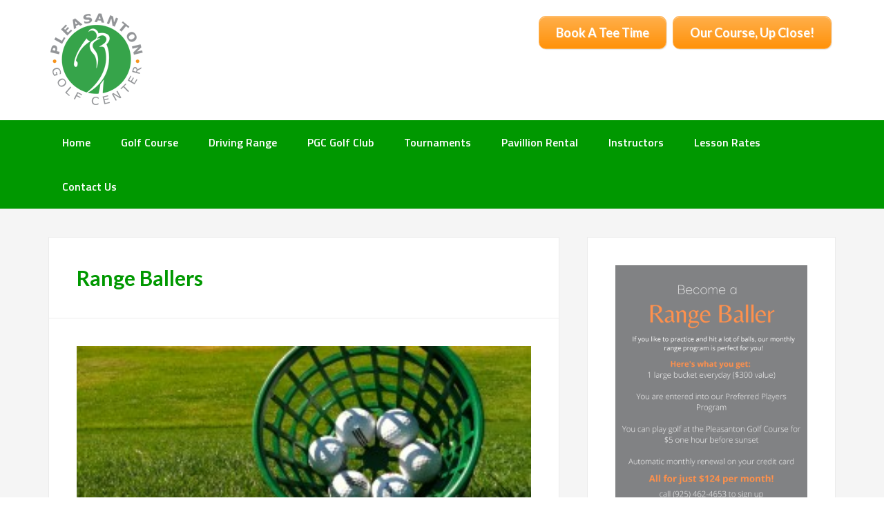

--- FILE ---
content_type: text/html; charset=UTF-8
request_url: https://www.pleasantongolfcenter.com/range-ballers/
body_size: 13643
content:
<!DOCTYPE html>
<html lang="en-US">
<head >
<meta charset="UTF-8" />
<meta name="viewport" content="width=device-width, initial-scale=1" />
<meta name='robots' content='index, follow, max-image-preview:large, max-snippet:-1, max-video-preview:-1' />
	<style>img:is([sizes="auto" i], [sizes^="auto," i]) { contain-intrinsic-size: 3000px 1500px }</style>
	
	<!-- This site is optimized with the Yoast SEO plugin v26.4 - https://yoast.com/wordpress/plugins/seo/ -->
	<title>Range Ballers - Pleasanton Golf Center</title>
	<link rel="canonical" href="https://www.pleasantongolfcenter.com/range-ballers/" />
	<meta property="og:locale" content="en_US" />
	<meta property="og:type" content="article" />
	<meta property="og:title" content="Range Ballers - Pleasanton Golf Center" />
	<meta property="og:description" content="Become a Range Baller Introducing our new monthly range ball program. If you like to practice and hit lots of balls this is the deal for you. Here’s what you get: 1 large bucket every day ($300 value) Automatic monthly renewal on your credit card You are entered into our Preferred Player Program You can [&hellip;]" />
	<meta property="og:url" content="https://www.pleasantongolfcenter.com/range-ballers/" />
	<meta property="og:site_name" content="Pleasanton Golf Center" />
	<meta property="article:modified_time" content="2023-12-29T23:05:00+00:00" />
	<meta property="og:image" content="https://www.pleasantongolfcenter.com/wp-content/uploads/sites/6378/2017/08/Rane-ballers-300x211.jpg" />
	<meta name="twitter:card" content="summary_large_image" />
	<meta name="twitter:label1" content="Est. reading time" />
	<meta name="twitter:data1" content="2 minutes" />
	<script type="application/ld+json" class="yoast-schema-graph">{"@context":"https://schema.org","@graph":[{"@type":"WebPage","@id":"https://www.pleasantongolfcenter.com/range-ballers/","url":"https://www.pleasantongolfcenter.com/range-ballers/","name":"Range Ballers - Pleasanton Golf Center","isPartOf":{"@id":"https://www.pleasantongolfcenter.com/#website"},"primaryImageOfPage":{"@id":"https://www.pleasantongolfcenter.com/range-ballers/#primaryimage"},"image":{"@id":"https://www.pleasantongolfcenter.com/range-ballers/#primaryimage"},"thumbnailUrl":"https://www.pleasantongolfcenter.com/wp-content/uploads/sites/6378/2017/08/Rane-ballers-300x211.jpg","datePublished":"2017-08-21T21:02:34+00:00","dateModified":"2023-12-29T23:05:00+00:00","inLanguage":"en-US","potentialAction":[{"@type":"ReadAction","target":["https://www.pleasantongolfcenter.com/range-ballers/"]}]},{"@type":"ImageObject","inLanguage":"en-US","@id":"https://www.pleasantongolfcenter.com/range-ballers/#primaryimage","url":"https://www.pleasantongolfcenter.com/wp-content/uploads/sites/6378/2017/08/Rane-ballers.jpg","contentUrl":"https://www.pleasantongolfcenter.com/wp-content/uploads/sites/6378/2017/08/Rane-ballers.jpg","width":1864,"height":1308},{"@type":"WebSite","@id":"https://www.pleasantongolfcenter.com/#website","url":"https://www.pleasantongolfcenter.com/","name":"Pleasanton Golf Center","description":"Pleasanton, CA","potentialAction":[{"@type":"SearchAction","target":{"@type":"EntryPoint","urlTemplate":"https://www.pleasantongolfcenter.com/?s={search_term_string}"},"query-input":{"@type":"PropertyValueSpecification","valueRequired":true,"valueName":"search_term_string"}}],"inLanguage":"en-US"}]}</script>
	<!-- / Yoast SEO plugin. -->


<link rel='dns-prefetch' href='//cdn.parsely.com' />
<link rel='dns-prefetch' href='//stats.wp.com' />
<link rel='dns-prefetch' href='//fonts.googleapis.com' />
<link rel='dns-prefetch' href='//v0.wordpress.com' />
<link rel="alternate" type="application/rss+xml" title="Pleasanton Golf Center &raquo; Feed" href="https://www.pleasantongolfcenter.com/feed/" />
<link rel="alternate" type="application/rss+xml" title="Pleasanton Golf Center &raquo; Comments Feed" href="https://www.pleasantongolfcenter.com/comments/feed/" />
<script type="text/javascript">
/* <![CDATA[ */
window._wpemojiSettings = {"baseUrl":"https:\/\/s.w.org\/images\/core\/emoji\/16.0.1\/72x72\/","ext":".png","svgUrl":"https:\/\/s.w.org\/images\/core\/emoji\/16.0.1\/svg\/","svgExt":".svg","source":{"concatemoji":"https:\/\/www.pleasantongolfcenter.com\/wp-includes\/js\/wp-emoji-release.min.js?ver=6.8.3"}};
/*! This file is auto-generated */
!function(s,n){var o,i,e;function c(e){try{var t={supportTests:e,timestamp:(new Date).valueOf()};sessionStorage.setItem(o,JSON.stringify(t))}catch(e){}}function p(e,t,n){e.clearRect(0,0,e.canvas.width,e.canvas.height),e.fillText(t,0,0);var t=new Uint32Array(e.getImageData(0,0,e.canvas.width,e.canvas.height).data),a=(e.clearRect(0,0,e.canvas.width,e.canvas.height),e.fillText(n,0,0),new Uint32Array(e.getImageData(0,0,e.canvas.width,e.canvas.height).data));return t.every(function(e,t){return e===a[t]})}function u(e,t){e.clearRect(0,0,e.canvas.width,e.canvas.height),e.fillText(t,0,0);for(var n=e.getImageData(16,16,1,1),a=0;a<n.data.length;a++)if(0!==n.data[a])return!1;return!0}function f(e,t,n,a){switch(t){case"flag":return n(e,"\ud83c\udff3\ufe0f\u200d\u26a7\ufe0f","\ud83c\udff3\ufe0f\u200b\u26a7\ufe0f")?!1:!n(e,"\ud83c\udde8\ud83c\uddf6","\ud83c\udde8\u200b\ud83c\uddf6")&&!n(e,"\ud83c\udff4\udb40\udc67\udb40\udc62\udb40\udc65\udb40\udc6e\udb40\udc67\udb40\udc7f","\ud83c\udff4\u200b\udb40\udc67\u200b\udb40\udc62\u200b\udb40\udc65\u200b\udb40\udc6e\u200b\udb40\udc67\u200b\udb40\udc7f");case"emoji":return!a(e,"\ud83e\udedf")}return!1}function g(e,t,n,a){var r="undefined"!=typeof WorkerGlobalScope&&self instanceof WorkerGlobalScope?new OffscreenCanvas(300,150):s.createElement("canvas"),o=r.getContext("2d",{willReadFrequently:!0}),i=(o.textBaseline="top",o.font="600 32px Arial",{});return e.forEach(function(e){i[e]=t(o,e,n,a)}),i}function t(e){var t=s.createElement("script");t.src=e,t.defer=!0,s.head.appendChild(t)}"undefined"!=typeof Promise&&(o="wpEmojiSettingsSupports",i=["flag","emoji"],n.supports={everything:!0,everythingExceptFlag:!0},e=new Promise(function(e){s.addEventListener("DOMContentLoaded",e,{once:!0})}),new Promise(function(t){var n=function(){try{var e=JSON.parse(sessionStorage.getItem(o));if("object"==typeof e&&"number"==typeof e.timestamp&&(new Date).valueOf()<e.timestamp+604800&&"object"==typeof e.supportTests)return e.supportTests}catch(e){}return null}();if(!n){if("undefined"!=typeof Worker&&"undefined"!=typeof OffscreenCanvas&&"undefined"!=typeof URL&&URL.createObjectURL&&"undefined"!=typeof Blob)try{var e="postMessage("+g.toString()+"("+[JSON.stringify(i),f.toString(),p.toString(),u.toString()].join(",")+"));",a=new Blob([e],{type:"text/javascript"}),r=new Worker(URL.createObjectURL(a),{name:"wpTestEmojiSupports"});return void(r.onmessage=function(e){c(n=e.data),r.terminate(),t(n)})}catch(e){}c(n=g(i,f,p,u))}t(n)}).then(function(e){for(var t in e)n.supports[t]=e[t],n.supports.everything=n.supports.everything&&n.supports[t],"flag"!==t&&(n.supports.everythingExceptFlag=n.supports.everythingExceptFlag&&n.supports[t]);n.supports.everythingExceptFlag=n.supports.everythingExceptFlag&&!n.supports.flag,n.DOMReady=!1,n.readyCallback=function(){n.DOMReady=!0}}).then(function(){return e}).then(function(){var e;n.supports.everything||(n.readyCallback(),(e=n.source||{}).concatemoji?t(e.concatemoji):e.wpemoji&&e.twemoji&&(t(e.twemoji),t(e.wpemoji)))}))}((window,document),window._wpemojiSettings);
/* ]]> */
</script>
<link rel='stylesheet' id='enterprise-pro-theme-css' href='https://www.pleasantongolfcenter.com/wp-content/themes/enterprise-pro/style.css?ver=2.1' media='all' />
<style id='wp-emoji-styles-inline-css'>

	img.wp-smiley, img.emoji {
		display: inline !important;
		border: none !important;
		box-shadow: none !important;
		height: 1em !important;
		width: 1em !important;
		margin: 0 0.07em !important;
		vertical-align: -0.1em !important;
		background: none !important;
		padding: 0 !important;
	}
</style>
<link rel='stylesheet' id='wp-block-library-css' href='https://www.pleasantongolfcenter.com/wp-includes/css/dist/block-library/style.min.css?ver=6.8.3' media='all' />
<style id='classic-theme-styles-inline-css'>
/*! This file is auto-generated */
.wp-block-button__link{color:#fff;background-color:#32373c;border-radius:9999px;box-shadow:none;text-decoration:none;padding:calc(.667em + 2px) calc(1.333em + 2px);font-size:1.125em}.wp-block-file__button{background:#32373c;color:#fff;text-decoration:none}
</style>
<style id='safe-svg-svg-icon-style-inline-css'>
.safe-svg-cover{text-align:center}.safe-svg-cover .safe-svg-inside{display:inline-block;max-width:100%}.safe-svg-cover svg{fill:currentColor;height:100%;max-height:100%;max-width:100%;width:100%}

</style>
<style id='wp-parsely-recommendations-style-inline-css'>
.parsely-recommendations-list-title{font-size:1.2em}.parsely-recommendations-list{list-style:none;padding:unset}.parsely-recommendations-cardbody{overflow:hidden;padding:.8em;text-overflow:ellipsis;white-space:nowrap}.parsely-recommendations-cardmedia{padding:.8em .8em 0}

</style>
<link rel='stylesheet' id='mediaelement-css' href='https://www.pleasantongolfcenter.com/wp-includes/js/mediaelement/mediaelementplayer-legacy.min.css?ver=4.2.17' media='all' />
<link rel='stylesheet' id='wp-mediaelement-css' href='https://www.pleasantongolfcenter.com/wp-includes/js/mediaelement/wp-mediaelement.min.css?ver=6.8.3' media='all' />
<style id='jetpack-sharing-buttons-style-inline-css'>
.jetpack-sharing-buttons__services-list{display:flex;flex-direction:row;flex-wrap:wrap;gap:0;list-style-type:none;margin:5px;padding:0}.jetpack-sharing-buttons__services-list.has-small-icon-size{font-size:12px}.jetpack-sharing-buttons__services-list.has-normal-icon-size{font-size:16px}.jetpack-sharing-buttons__services-list.has-large-icon-size{font-size:24px}.jetpack-sharing-buttons__services-list.has-huge-icon-size{font-size:36px}@media print{.jetpack-sharing-buttons__services-list{display:none!important}}.editor-styles-wrapper .wp-block-jetpack-sharing-buttons{gap:0;padding-inline-start:0}ul.jetpack-sharing-buttons__services-list.has-background{padding:1.25em 2.375em}
</style>
<style id='ghostkit-typography-inline-css'>
 
</style>
<style id='global-styles-inline-css'>
:root{--wp--preset--aspect-ratio--square: 1;--wp--preset--aspect-ratio--4-3: 4/3;--wp--preset--aspect-ratio--3-4: 3/4;--wp--preset--aspect-ratio--3-2: 3/2;--wp--preset--aspect-ratio--2-3: 2/3;--wp--preset--aspect-ratio--16-9: 16/9;--wp--preset--aspect-ratio--9-16: 9/16;--wp--preset--color--black: #000000;--wp--preset--color--cyan-bluish-gray: #abb8c3;--wp--preset--color--white: #ffffff;--wp--preset--color--pale-pink: #f78da7;--wp--preset--color--vivid-red: #cf2e2e;--wp--preset--color--luminous-vivid-orange: #ff6900;--wp--preset--color--luminous-vivid-amber: #fcb900;--wp--preset--color--light-green-cyan: #7bdcb5;--wp--preset--color--vivid-green-cyan: #00d084;--wp--preset--color--pale-cyan-blue: #8ed1fc;--wp--preset--color--vivid-cyan-blue: #0693e3;--wp--preset--color--vivid-purple: #9b51e0;--wp--preset--gradient--vivid-cyan-blue-to-vivid-purple: linear-gradient(135deg,rgba(6,147,227,1) 0%,rgb(155,81,224) 100%);--wp--preset--gradient--light-green-cyan-to-vivid-green-cyan: linear-gradient(135deg,rgb(122,220,180) 0%,rgb(0,208,130) 100%);--wp--preset--gradient--luminous-vivid-amber-to-luminous-vivid-orange: linear-gradient(135deg,rgba(252,185,0,1) 0%,rgba(255,105,0,1) 100%);--wp--preset--gradient--luminous-vivid-orange-to-vivid-red: linear-gradient(135deg,rgba(255,105,0,1) 0%,rgb(207,46,46) 100%);--wp--preset--gradient--very-light-gray-to-cyan-bluish-gray: linear-gradient(135deg,rgb(238,238,238) 0%,rgb(169,184,195) 100%);--wp--preset--gradient--cool-to-warm-spectrum: linear-gradient(135deg,rgb(74,234,220) 0%,rgb(151,120,209) 20%,rgb(207,42,186) 40%,rgb(238,44,130) 60%,rgb(251,105,98) 80%,rgb(254,248,76) 100%);--wp--preset--gradient--blush-light-purple: linear-gradient(135deg,rgb(255,206,236) 0%,rgb(152,150,240) 100%);--wp--preset--gradient--blush-bordeaux: linear-gradient(135deg,rgb(254,205,165) 0%,rgb(254,45,45) 50%,rgb(107,0,62) 100%);--wp--preset--gradient--luminous-dusk: linear-gradient(135deg,rgb(255,203,112) 0%,rgb(199,81,192) 50%,rgb(65,88,208) 100%);--wp--preset--gradient--pale-ocean: linear-gradient(135deg,rgb(255,245,203) 0%,rgb(182,227,212) 50%,rgb(51,167,181) 100%);--wp--preset--gradient--electric-grass: linear-gradient(135deg,rgb(202,248,128) 0%,rgb(113,206,126) 100%);--wp--preset--gradient--midnight: linear-gradient(135deg,rgb(2,3,129) 0%,rgb(40,116,252) 100%);--wp--preset--font-size--small: 13px;--wp--preset--font-size--medium: 20px;--wp--preset--font-size--large: 36px;--wp--preset--font-size--x-large: 42px;--wp--preset--spacing--20: 0.44rem;--wp--preset--spacing--30: 0.67rem;--wp--preset--spacing--40: 1rem;--wp--preset--spacing--50: 1.5rem;--wp--preset--spacing--60: 2.25rem;--wp--preset--spacing--70: 3.38rem;--wp--preset--spacing--80: 5.06rem;--wp--preset--shadow--natural: 6px 6px 9px rgba(0, 0, 0, 0.2);--wp--preset--shadow--deep: 12px 12px 50px rgba(0, 0, 0, 0.4);--wp--preset--shadow--sharp: 6px 6px 0px rgba(0, 0, 0, 0.2);--wp--preset--shadow--outlined: 6px 6px 0px -3px rgba(255, 255, 255, 1), 6px 6px rgba(0, 0, 0, 1);--wp--preset--shadow--crisp: 6px 6px 0px rgba(0, 0, 0, 1);}:where(.is-layout-flex){gap: 0.5em;}:where(.is-layout-grid){gap: 0.5em;}body .is-layout-flex{display: flex;}.is-layout-flex{flex-wrap: wrap;align-items: center;}.is-layout-flex > :is(*, div){margin: 0;}body .is-layout-grid{display: grid;}.is-layout-grid > :is(*, div){margin: 0;}:where(.wp-block-columns.is-layout-flex){gap: 2em;}:where(.wp-block-columns.is-layout-grid){gap: 2em;}:where(.wp-block-post-template.is-layout-flex){gap: 1.25em;}:where(.wp-block-post-template.is-layout-grid){gap: 1.25em;}.has-black-color{color: var(--wp--preset--color--black) !important;}.has-cyan-bluish-gray-color{color: var(--wp--preset--color--cyan-bluish-gray) !important;}.has-white-color{color: var(--wp--preset--color--white) !important;}.has-pale-pink-color{color: var(--wp--preset--color--pale-pink) !important;}.has-vivid-red-color{color: var(--wp--preset--color--vivid-red) !important;}.has-luminous-vivid-orange-color{color: var(--wp--preset--color--luminous-vivid-orange) !important;}.has-luminous-vivid-amber-color{color: var(--wp--preset--color--luminous-vivid-amber) !important;}.has-light-green-cyan-color{color: var(--wp--preset--color--light-green-cyan) !important;}.has-vivid-green-cyan-color{color: var(--wp--preset--color--vivid-green-cyan) !important;}.has-pale-cyan-blue-color{color: var(--wp--preset--color--pale-cyan-blue) !important;}.has-vivid-cyan-blue-color{color: var(--wp--preset--color--vivid-cyan-blue) !important;}.has-vivid-purple-color{color: var(--wp--preset--color--vivid-purple) !important;}.has-black-background-color{background-color: var(--wp--preset--color--black) !important;}.has-cyan-bluish-gray-background-color{background-color: var(--wp--preset--color--cyan-bluish-gray) !important;}.has-white-background-color{background-color: var(--wp--preset--color--white) !important;}.has-pale-pink-background-color{background-color: var(--wp--preset--color--pale-pink) !important;}.has-vivid-red-background-color{background-color: var(--wp--preset--color--vivid-red) !important;}.has-luminous-vivid-orange-background-color{background-color: var(--wp--preset--color--luminous-vivid-orange) !important;}.has-luminous-vivid-amber-background-color{background-color: var(--wp--preset--color--luminous-vivid-amber) !important;}.has-light-green-cyan-background-color{background-color: var(--wp--preset--color--light-green-cyan) !important;}.has-vivid-green-cyan-background-color{background-color: var(--wp--preset--color--vivid-green-cyan) !important;}.has-pale-cyan-blue-background-color{background-color: var(--wp--preset--color--pale-cyan-blue) !important;}.has-vivid-cyan-blue-background-color{background-color: var(--wp--preset--color--vivid-cyan-blue) !important;}.has-vivid-purple-background-color{background-color: var(--wp--preset--color--vivid-purple) !important;}.has-black-border-color{border-color: var(--wp--preset--color--black) !important;}.has-cyan-bluish-gray-border-color{border-color: var(--wp--preset--color--cyan-bluish-gray) !important;}.has-white-border-color{border-color: var(--wp--preset--color--white) !important;}.has-pale-pink-border-color{border-color: var(--wp--preset--color--pale-pink) !important;}.has-vivid-red-border-color{border-color: var(--wp--preset--color--vivid-red) !important;}.has-luminous-vivid-orange-border-color{border-color: var(--wp--preset--color--luminous-vivid-orange) !important;}.has-luminous-vivid-amber-border-color{border-color: var(--wp--preset--color--luminous-vivid-amber) !important;}.has-light-green-cyan-border-color{border-color: var(--wp--preset--color--light-green-cyan) !important;}.has-vivid-green-cyan-border-color{border-color: var(--wp--preset--color--vivid-green-cyan) !important;}.has-pale-cyan-blue-border-color{border-color: var(--wp--preset--color--pale-cyan-blue) !important;}.has-vivid-cyan-blue-border-color{border-color: var(--wp--preset--color--vivid-cyan-blue) !important;}.has-vivid-purple-border-color{border-color: var(--wp--preset--color--vivid-purple) !important;}.has-vivid-cyan-blue-to-vivid-purple-gradient-background{background: var(--wp--preset--gradient--vivid-cyan-blue-to-vivid-purple) !important;}.has-light-green-cyan-to-vivid-green-cyan-gradient-background{background: var(--wp--preset--gradient--light-green-cyan-to-vivid-green-cyan) !important;}.has-luminous-vivid-amber-to-luminous-vivid-orange-gradient-background{background: var(--wp--preset--gradient--luminous-vivid-amber-to-luminous-vivid-orange) !important;}.has-luminous-vivid-orange-to-vivid-red-gradient-background{background: var(--wp--preset--gradient--luminous-vivid-orange-to-vivid-red) !important;}.has-very-light-gray-to-cyan-bluish-gray-gradient-background{background: var(--wp--preset--gradient--very-light-gray-to-cyan-bluish-gray) !important;}.has-cool-to-warm-spectrum-gradient-background{background: var(--wp--preset--gradient--cool-to-warm-spectrum) !important;}.has-blush-light-purple-gradient-background{background: var(--wp--preset--gradient--blush-light-purple) !important;}.has-blush-bordeaux-gradient-background{background: var(--wp--preset--gradient--blush-bordeaux) !important;}.has-luminous-dusk-gradient-background{background: var(--wp--preset--gradient--luminous-dusk) !important;}.has-pale-ocean-gradient-background{background: var(--wp--preset--gradient--pale-ocean) !important;}.has-electric-grass-gradient-background{background: var(--wp--preset--gradient--electric-grass) !important;}.has-midnight-gradient-background{background: var(--wp--preset--gradient--midnight) !important;}.has-small-font-size{font-size: var(--wp--preset--font-size--small) !important;}.has-medium-font-size{font-size: var(--wp--preset--font-size--medium) !important;}.has-large-font-size{font-size: var(--wp--preset--font-size--large) !important;}.has-x-large-font-size{font-size: var(--wp--preset--font-size--x-large) !important;}
:where(.wp-block-post-template.is-layout-flex){gap: 1.25em;}:where(.wp-block-post-template.is-layout-grid){gap: 1.25em;}
:where(.wp-block-columns.is-layout-flex){gap: 2em;}:where(.wp-block-columns.is-layout-grid){gap: 2em;}
:root :where(.wp-block-pullquote){font-size: 1.5em;line-height: 1.6;}
</style>
<link rel='stylesheet' id='wpforms-classic-full-css' href='https://www.pleasantongolfcenter.com/wp-content/plugins/wpforms/assets/css/frontend/classic/wpforms-full.min.css?ver=1.9.8.2' media='all' />
<link rel='stylesheet' id='ghostkit-classic-theme-fallback-css' href='https://www.pleasantongolfcenter.com/wp-content/plugins/ghostkit/assets/css/fallback-classic-theme.css?ver=1768429639' media='all' />
<link rel='stylesheet' id='ghostkit-css' href='https://www.pleasantongolfcenter.com/wp-content/plugins/ghostkit/build/gutenberg/style.css?ver=1768429639' media='all' />
<link rel='stylesheet' id='login-with-google-css' href='https://www.pleasantongolfcenter.com/wp-content/client-mu-plugins/rkv-sso/login-with-google/assets/build/css/login.css?ver=1768429638' media='all' />
<link rel='stylesheet' id='dashicons-css' href='https://www.pleasantongolfcenter.com/wp-includes/css/dashicons.min.css?ver=6.8.3' media='all' />
<link rel='stylesheet' id='google-fonts-css' href='//fonts.googleapis.com/css?family=Lato%3A300%2C700%2C300italic%7CTitillium+Web%3A600&#038;ver=2.1' media='all' />
<link rel='stylesheet' id='gn-genesis-a11y-css' href='https://www.pleasantongolfcenter.com/wp-content/plugins/golfnow-genesis-a11y//assets/dist/accessibility.css?ver=1.0' media='all' />
<link rel='stylesheet' id='golfnow-legacy-shortcodes-css-css' href='https://www.pleasantongolfcenter.com/wp-content/plugins/golfnow-legacy-shortcodes//assets/css/shortcodes.css?ver=1.0' media='all' />
<link rel='stylesheet' id='golfnow-legacy-shortcodes-responsive-css-css' href='https://www.pleasantongolfcenter.com/wp-content/plugins/golfnow-legacy-shortcodes//assets/css/shortcodes_responsive.css?ver=1.0' media='all' />
<link rel='stylesheet' id='simple-social-icons-font-css' href='https://www.pleasantongolfcenter.com/wp-content/plugins/simple-social-icons/css/style.css?ver=3.0.2' media='all' />
<link rel='stylesheet' id='golf-now-customize-styles-css' href='https://www.pleasantongolfcenter.com/wp-content/plugins/golfnow-customize/assets/dist/customize.css?ver=0.1.3' media='all' />
<link rel='stylesheet' id='golf-now-calendar-styles-css' href='https://www.pleasantongolfcenter.com/wp-content/plugins/golfnow-customize/assets/dist/sugar-calendar.css?ver=0.1.1' media='all' />
<script type="text/javascript" src="https://www.pleasantongolfcenter.com/wp-includes/js/jquery/jquery.min.js?ver=3.7.1" id="jquery-core-js"></script>
<script type="text/javascript" src="https://www.pleasantongolfcenter.com/wp-includes/js/jquery/jquery-migrate.min.js?ver=3.4.1" id="jquery-migrate-js"></script>
<script type="text/javascript" src="https://www.pleasantongolfcenter.com/wp-content/themes/enterprise-pro/js/responsive-menu.js?ver=1.0.0" id="enterprise-responsive-menu-js"></script>
<link rel="https://api.w.org/" href="https://www.pleasantongolfcenter.com/wp-json/" /><link rel="alternate" title="JSON" type="application/json" href="https://www.pleasantongolfcenter.com/wp-json/wp/v2/pages/332" /><meta name="generator" content="WordPress 6.8.3" />
<link rel='shortlink' href='https://www.pleasantongolfcenter.com/?p=332' />
<link rel="alternate" title="oEmbed (JSON)" type="application/json+oembed" href="https://www.pleasantongolfcenter.com/wp-json/oembed/1.0/embed?url=https%3A%2F%2Fwww.pleasantongolfcenter.com%2Frange-ballers%2F" />
<link rel="alternate" title="oEmbed (XML)" type="text/xml+oembed" href="https://www.pleasantongolfcenter.com/wp-json/oembed/1.0/embed?url=https%3A%2F%2Fwww.pleasantongolfcenter.com%2Frange-ballers%2F&#038;format=xml" />
	<style>img#wpstats{display:none}</style>
				<style type="text/css">
			.ghostkit-effects-enabled .ghostkit-effects-reveal {
				pointer-events: none;
				visibility: hidden;
			}
		</style>
		<script>
			if (!window.matchMedia('(prefers-reduced-motion: reduce)').matches) {
				document.documentElement.classList.add(
					'ghostkit-effects-enabled'
				);
			}
		</script>
		<script type="application/ld+json" class="wp-parsely-metadata">{"@context":"https:\/\/schema.org","@type":"WebPage","headline":"Range Ballers","url":"http:\/\/www.pleasantongolfcenter.com\/range-ballers\/","mainEntityOfPage":{"@type":"WebPage","@id":"http:\/\/www.pleasantongolfcenter.com\/range-ballers\/"},"thumbnailUrl":"","image":{"@type":"ImageObject","url":""},"articleSection":"Uncategorized","author":[{"@type":"Person","name":"pleasantongolf"}],"creator":["pleasantongolf"],"publisher":{"@type":"Organization","name":"Pleasanton Golf Center","logo":""},"keywords":[],"dateCreated":"2017-08-21T21:02:34Z","datePublished":"2017-08-21T21:02:34Z","dateModified":"2023-12-29T23:05:00Z"}</script><link rel="icon" href="https://www.pleasantongolfcenter.com/wp-content/themes/enterprise-pro/images/favicon.ico" />
<style type="text/css">.site-title a { background: url(https://www.pleasantongolfcenter.com/wp-content/uploads/sites/6378/2017/08/logo.png) no-repeat !important; }</style>
<!-- Google Analytics -->
<script>
(function(i,s,o,g,r,a,m){i['GoogleAnalyticsObject']=r;i[r]=i[r]||function(){
(i[r].q=i[r].q||[]).push(arguments)},i[r].l=1*new Date();a=s.createElement(o),
m=s.getElementsByTagName(o)[0];a.async=1;a.src=g;m.parentNode.insertBefore(a,m)
})(window,document,'script','https://www.google-analytics.com/analytics.js','ga');

	ga('create', 'UA-26642741-3', 'auto');
	ga('send', 'pageview');
</script>
<!-- End Google Analytics -->
		<style type="text/css" id="wp-custom-css">
			/*
A supplemental stylesheet for the 'enterprise-pro' child-theme. This stylesheet is included after the child-theme's style.css so use the '!important' directive to ovverride any styles there-in.
*/

.page-id-3 .entry{
	padding: 0px;
}

body{
    font-size:18px;
}

h1,
h2,
h3,
h4,
h5,
h6 {
    font-family: 'Lato', sans-serif;
}

h2,
h3,
h4,
h5,
h6 {
    color: #777;
}


.mobile-screen {
    background-size: 100%;
    /*display: none;*/
    height: 764px;
    margin: 20px auto 0;
    margin: 2rem auto 0;
    width: 398px;
}

.mobile-screen iframe {
    background: #fff;
    border: none;
    height: 515px;
    margin: 125px 42px;
    overflow-y: scroll;
    width: 320px;
    -webkit-overflow-scrolling: touch;
}

iframe { max-width: 100%; }

textarea {
    height: 140px;
}

.socialmediaicons {
    display: inline-block;
}

.genesis-nav-menu{
font-size: 16px;
}

.genesis-nav-menu a {
    padding: 20px 20px;
}

.genesis-tabs-container .genesis-tabs-control li {
    width: 11%;
    text-align: center;
    border-bottom: 1px solid #E7E7E7;
}

.genesis-nav-menu .menu-item.mobileOnly,
p.mobileOnly {
    display: none;
}

@media only screen and (max-width: 768px) {
    .genesis-nav-menu .menu-item.mobileOnly,
    p.mobileOnly {
        display: block;
    }
}

@media only screen and (max-width: 1023px) {
    .socialmediaicons {
        float: none;
        margin: 0 auto;
        display: inline-block;
    }
}

/*-- Additional CSS --*/



ul.starlist {
    margin-left: 0;
}
.starlist li {
    /*background: url(https://www.pleasantongolfcenter.com/wp-content/uploads/sites/6378/2017/04/pgc_hp-star.gif) no-repeat 0 15px;*/
    list-style-type: none !important;
    padding-left: 40px;
    margin-bottom: 8px;
}

table { margin-bottom: 30px; }
td { padding: 6px; }

hr {
    margin-bottom: 30px;
}




a {
    color: #ff920b;
}

a:hover {
    color: #ec8403;
}

.site-header .wrap {
    padding: 15px 0;
}

.title-area {
    width: 140px;
}

.header-image .site-title > a {
    min-height: 140px;
}

.nav-primary {
    background-color: #009800;
}


.site-footer {
    background-color: #009800;
    border-top: 1px solid #0c8a0c;
    color: #fff;
}

a.smallblue, a.bigblue {
    color: #ffffff !important;
    background: #009800;
    background: -moz-linear-gradient(top, #02b702 0%, #009800 100%) !important;
    background: -webkit-gradient(linear, left top, left bottom, color-stop(0%,#02b702), color-stop(100%,#009800)) !important;
    background: -webkit-linear-gradient(top, #02b702 0%,#009800 100%) !important;
    background: -o-linear-gradient(top, #02b702 0%,#009800 100%) !important;
    background: -ms-linear-gradient(top, #02b702 0%,#009800 100%) !important;
    background: linear-gradient(to bottom, #02b702 0%,#009800 100%) !important;
    border: 1px solid #007d00 !important;
}

a.big-button:hover {
    color: #01660d !important;
}

a.big-button.btn_orange{
background: #ffaf4b; /* Old browsers */
background: -moz-linear-gradient(top, #ffaf4b 0%, #ff920a 100%); /* FF3.6-15 */
background: -webkit-linear-gradient(top, #ffaf4b 0%,#ff920a 100%); /* Chrome10-25,Safari5.1-6 */
background: linear-gradient(to bottom, #ffaf4b 0%,#ff920a 100%); /* W3C, IE10+, FF16+, Chrome26+, Opera12+, Safari7+ */
filter: progid:DXImageTransform.Microsoft.gradient( startColorstr='#ffaf4b', endColorstr='#ff920a',GradientType=0 ); /* IE6-9 */
border: 1px solid #ffaf4b ;
color:#FFF !important;
font-weight:bold !important;
}

a.big-button.btn_orange:hover{
color: #FFF !important;
}

.genesis-nav-menu a:hover, .genesis-nav-menu .current-menu-item > a, .genesis-nav-menu .sub-menu a:hover, .genesis-nav-menu .sub-menu .current-menu-item > a:hover {
    color: #b6ffb9;
}

.nav-primary .sub-menu {
    border-color: #008200;
}

.nav-primary .sub-menu a {
    background-color: #008400;
    border-color: #008200;
}

.widget-title, .footer-widgets .featured-content .widget-title {
    color: #989898;
    font-size: 20px;
}

.entry-title{
color: #009800;
}

@media only screen and (max-width: 1139px) {
.genesis-nav-menu a {
    padding: 20px 18px;
}}

@media only screen and (max-width: 1023px) {
.genesis-nav-menu a {
    padding: 20px 5px;
}}

@media only screen and (max-width: 1023px) {
.title-area {
    width: 100%;
}}


#nivoslider-18{
    margin-bottom: 0;
}

@media only screen and (max-width: 768px) {

.nav-primary .genesis-nav-menu.responsive-menu {
    padding-bottom: 10px;
}

.responsive-menu-icon {
    display: none;
}

.genesis-nav-menu.responsive-menu, .genesis-nav-menu.responsive-menu > .menu-item > .sub-menu {
    display: block;
}

.genesis-nav-menu.responsive-menu .menu-item {
    display: inline-block;
}

.genesis-nav-menu.responsive-menu > .menu-item-has-children:before {
    display: none;
}

.genesis-nav-menu .menu-item {
    text-align: center;
}

.genesis-nav-menu.responsive-menu .menu-item-has-children > a {
    margin-right: 0px;
}

#menu-item-316 {
    display: inline-flex;
}

#menu-item-158 a, #menu-item-317 a {
    padding: 18px 18px;
}
}

@media only screen and (max-width: 425px) {
.genesis-nav-menu.responsive-menu li a, .genesis-nav-menu.responsive-menu li a:hover {
    padding: 16px 10px;
}
}

@media only screen and (max-width: 375px) {
.genesis-nav-menu {
    font-size: 12px;
}
}

@media only screen and (max-width: 320px) {
.nav-primary .genesis-nav-menu.responsive-menu {
    padding-bottom: 0px;
}
}

/* hide footer */
.footer-widgets {
	height: 0;
	padding: 0;
}
.modal__container {
	max-width: 550px;
	
}
		</style>
		</head>
<body class="wp-singular page-template-default page page-id-332 wp-theme-genesis wp-child-theme-enterprise-pro custom-header header-image content-sidebar genesis-breadcrumbs-hidden genesis-footer-widgets-hidden"><div class="site-container"><ul class="genesis-skip-link"><li><a href="#genesis-nav-primary" class="screen-reader-shortcut"> Skip to primary navigation</a></li><li><a href="#genesis-content" class="screen-reader-shortcut"> Skip to main content</a></li><li><a href="#genesis-sidebar-primary" class="screen-reader-shortcut"> Skip to primary sidebar</a></li></ul><header class="site-header"><div class="wrap"><div class="title-area"><p class="site-title"><a href="https://www.pleasantongolfcenter.com/">Pleasanton Golf Center</a></p><p class="site-description">Pleasanton, CA</p></div><div class="widget-area header-widget-area"><section id="text-2" class="widget widget_text"><div class="widget-wrap">			<div class="textwidget"><a href="https://www.pleasantongolfcenter.com/teetimes/" class="big-button btn_orange" style="padding: 10px 24px; font-size: 18px;">Book A Tee Time</a>


<a href="https://www.pleasantongolfcenter.com/pleasanton-golf-center-course-overview/" class="big-button btn_orange" style="padding: 10px 24px; font-size: 18px;">Our Course, Up Close!</a>



</div>
		</div></section>
</div></div></header><nav class="nav-primary" aria-label="Main" id="genesis-nav-primary"><div class="wrap"><ul id="menu-topnav" class="menu genesis-nav-menu menu-primary js-superfish"><li id="menu-item-81" class="menu-item menu-item-type-post_type menu-item-object-page menu-item-home menu-item-81"><a href="https://www.pleasantongolfcenter.com/"><span >Home</span></a></li>
<li id="menu-item-83" class="menu-item menu-item-type-post_type menu-item-object-page menu-item-83"><a href="https://www.pleasantongolfcenter.com/golf-course/"><span >Golf Course</span></a></li>
<li id="menu-item-82" class="menu-item menu-item-type-post_type menu-item-object-page menu-item-82"><a href="https://www.pleasantongolfcenter.com/range/"><span >Driving Range</span></a></li>
<li id="menu-item-155" class="menu-item menu-item-type-post_type menu-item-object-page menu-item-155"><a href="https://www.pleasantongolfcenter.com/club/"><span >PGC Golf Club</span></a></li>
<li id="menu-item-154" class="menu-item menu-item-type-post_type menu-item-object-page menu-item-154"><a href="https://www.pleasantongolfcenter.com/tournaments/"><span >Tournaments</span></a></li>
<li id="menu-item-157" class="menu-item menu-item-type-post_type menu-item-object-page menu-item-157"><a href="https://www.pleasantongolfcenter.com/pavillion-rental/"><span >Pavillion Rental</span></a></li>
<li id="menu-item-158" class="menu-item menu-item-type-post_type menu-item-object-page menu-item-158"><a href="https://www.pleasantongolfcenter.com/lessons/"><span >Instructors</span></a></li>
<li id="menu-item-317" class="menu-item menu-item-type-post_type menu-item-object-page menu-item-317"><a href="https://www.pleasantongolfcenter.com/rates/"><span >Lesson Rates</span></a></li>
<li id="menu-item-160" class="menu-item menu-item-type-post_type menu-item-object-page menu-item-160"><a href="https://www.pleasantongolfcenter.com/aboutus/"><span >Contact Us</span></a></li>
</ul></div></nav><div class="site-inner"><div class="wrap"><div class="content-sidebar-wrap"><main class="content" id="genesis-content"><article class="post-332 page type-page status-publish entry" aria-label="Range Ballers"><header class="entry-header"><h1 class="entry-title">Range Ballers</h1>
</header><div class="entry-content"><p><img decoding="async" class="alignnone  wp-image-333" src="https://www.pleasantongolfcenter.com/wp-content/uploads/sites/6378/2017/08/Rane-ballers-300x211.jpg" alt="Rane ballers" width="792" height="504" /></p>
<p><strong>Become a Range Baller</strong></p>
<p>Introducing our new monthly range ball program. If you like to practice and hit lots of balls this is the deal for you.</p>
<p>Here’s what you get:</p>
<ul>
<li>1 large bucket every day ($300 value)</li>
<li>Automatic monthly renewal on your credit card</li>
<li>You are entered into our Preferred Player Program</li>
<li>You can play golf at the Pleasanton Golf Course for $5 one hour before sunset</li>
</ul>
<p>All for just $124 per month</p>
<p>This membership is currently full, please fill out this form to join our waitlist!</p>
<div class="wpforms-container wpforms-container-full wpforms-block" id="wpforms-874"><form id="wpforms-form-874" class="wpforms-validate wpforms-form wpforms-ajax-form" data-formid="874" method="post" enctype="multipart/form-data" action="/range-ballers/" data-token="23b2a6cc0ddb561d6d8fbc32ab3b4ad1" data-token-time="1768952243"><noscript class="wpforms-error-noscript">Please enable JavaScript in your browser to complete this form.</noscript><div class="wpforms-field-container"><div id="wpforms-874-field_1-container" class="wpforms-field wpforms-field-name" data-field-id="1"><label class="wpforms-field-label">Name <span class="wpforms-required-label">*</span></label><div class="wpforms-field-row wpforms-field-medium"><div class="wpforms-field-row-block wpforms-first wpforms-one-half"><input type="text" id="wpforms-874-field_1" class="wpforms-field-name-first wpforms-field-required" name="wpforms[fields][1][first]" required><label for="wpforms-874-field_1" class="wpforms-field-sublabel after">First</label></div><div class="wpforms-field-row-block wpforms-one-half"><input type="text" id="wpforms-874-field_1-last" class="wpforms-field-name-last wpforms-field-required" name="wpforms[fields][1][last]" required><label for="wpforms-874-field_1-last" class="wpforms-field-sublabel after">Last</label></div></div></div><div id="wpforms-874-field_2-container" class="wpforms-field wpforms-field-email" data-field-id="2"><label class="wpforms-field-label" for="wpforms-874-field_2">Email <span class="wpforms-required-label">*</span></label><input type="email" id="wpforms-874-field_2" class="wpforms-field-medium wpforms-field-required" name="wpforms[fields][2]" spellcheck="false" required></div><div id="wpforms-874-field_3-container" class="wpforms-field wpforms-field-text" data-field-id="3"><label class="wpforms-field-label" for="wpforms-874-field_3">Phone</label><input type="text" id="wpforms-874-field_3" class="wpforms-field-medium" name="wpforms[fields][3]" ></div></div><!-- .wpforms-field-container --><div class="wpforms-submit-container" ><input type="hidden" name="wpforms[id]" value="874"><input type="hidden" name="page_title" value="Range Ballers"><input type="hidden" name="page_url" value="https://www.pleasantongolfcenter.com/range-ballers/"><input type="hidden" name="url_referer" value=""><input type="hidden" name="page_id" value="332"><input type="hidden" name="wpforms[post_id]" value="332"><button type="submit" name="wpforms[submit]" id="wpforms-submit-874" class="wpforms-submit" data-alt-text="Sending..." data-submit-text="Submit" aria-live="assertive" value="wpforms-submit">Submit</button><img decoding="async" src="https://www.pleasantongolfcenter.com/wp-content/plugins/wpforms/assets/images/submit-spin.svg" class="wpforms-submit-spinner" style="display: none;" width="26" height="26" alt="Loading"></div></form></div>  <!-- .wpforms-container -->


<p>MEMBERSHIP RULES: For the $124 membership, balls can only be obtained by the member. Balls may be shared with someone else. In the event a member decides to cancel the membership, a 30 day notice is required. The auto renewal is the 30 days after purchase of card. Unused balls must be returned to the Pro Shop. Balls cannot be taken off site. Violators may be prosecuted. Members can obtain one large bucket a day. Last ball sold will be ½ hr prior to sunset (Except Sundays). I agree to abide by the rules stated above. Failure to comply with rules will result in loss of monthly card. Please note that Pleasanton Golf Center can modify or end this program at anytime. Participants would be given at least 30 days notice of such occurrence.</p>
</div></article></main><aside class="sidebar sidebar-primary widget-area" role="complementary" aria-label="Primary Sidebar" id="genesis-sidebar-primary"><h2 class="genesis-sidebar-title screen-reader-text">Primary Sidebar</h2><section id="custom_html-2" class="widget_text widget widget_custom_html"><div class="widget_text widget-wrap"><div class="textwidget custom-html-widget"><a href="http://www.pleasantongolfcenter.com/range-ballers/"><img src="https://www.pleasantongolfcenter.com/wp-content/uploads/sites/6378/2024/01/Range-Baller.png" alt=""></a>


</div></div></section>
</aside></div></div></div><footer class="site-footer"><div class="wrap">		<div class="golfnow-footer text-black">
							<p class="address">Pleasanton Golf Center | 4501 Pleasanton Ave, Pleasanton, CA 94566 | 925.462.4653</p>
						<div class="copy">Copyright &copy; 2026 Pleasanton Golf Center All Rights Reserved.</div>
			<div class="poweredbyGCS">
				<span style="color: black; display: block; padding-bottom: 10px;">
					Powered by				</span>
				<a href="https://www.golfnowbusiness.com/" target="_blank">
					<img alt="Powered by Golf Channel Solutions" src="https://www.pleasantongolfcenter.com/wp-content/plugins/golfnow-customize/assets/images/GN_Primary_Logo_RGB_Full_Color.png">
				</a>
			</div>
		</div>
		</div></footer></div><script type="speculationrules">
{"prefetch":[{"source":"document","where":{"and":[{"href_matches":"\/*"},{"not":{"href_matches":["\/wp-*.php","\/wp-admin\/*","\/wp-content\/uploads\/sites\/6378\/*","\/wp-content\/*","\/wp-content\/plugins\/*","\/wp-content\/themes\/enterprise-pro\/*","\/wp-content\/themes\/genesis\/*","\/*\\?(.+)"]}},{"not":{"selector_matches":"a[rel~=\"nofollow\"]"}},{"not":{"selector_matches":".no-prefetch, .no-prefetch a"}}]},"eagerness":"conservative"}]}
</script>
<style type="text/css" media="screen"></style>	<script>
		var url=window.location.toString();
		var _comscore = _comscore || [];
		_comscore.push( { c1: "2", c2: "6035083", c3: "", c4: url } );
		(function() {
			var s = document.createElement("script"), el = document.getElementsByTagName("script")[0];
			s.async = true;
			s.src = (document.location.protocol == "https:" ? "https://sb" : "http://b") + ".scorecardresearch.com/beacon.js";
			el.parentNode.insertBefore( s, el );
		})();
	</script>
	<noscript>
		<img src="https://b.scorecardresearch.com/p?c1=2&c2=6035083&c3=&c4=&c5=&c6=&c15=&cv=2.0&cj=1" />
	</noscript>
			<script>
		window.addEventListener( 'load', function () {
			/**
			 * Adds the label for the captcha input.
			 */
			function addLabel( input, id ) {
				var label = document.createElement('label');
				label.style.opacity = 0;
				label.classList.add('screen-reader-text');
				label.innerText = "Hidden captcha input, do not use";
				label.setAttribute('for', id);
				input.setAttribute('id', id);

				input.parentNode.append(label);
			}

			/**
			 * Check an input to see if it needs a label.
			 */
			function checkInput(el) {
				if ( el ) {
					if ( el.getAttribute('id') ) {
						var id = el.getAttribute('id');
						var captchaLabel = document.querySelector(`label[for="${id}"]`);

						if ( captchaLabel ) {
							return;
						}

						addLabel(el, id);
					} else {
						addLabel(el, el.getAttribute('name'));
					}
				}
			}

			checkInput( document.querySelector('input[name="g-recaptcha-hidden"]') );
			checkInput( document.getElementById('g-recaptcha-response') );


			
		}, false );
	</script>
	<script type="text/javascript" src="https://www.pleasantongolfcenter.com/wp-includes/js/dist/hooks.min.js?ver=4d63a3d491d11ffd8ac6" id="wp-hooks-js"></script>
<script type="text/javascript" src="https://www.pleasantongolfcenter.com/wp-includes/js/dist/i18n.min.js?ver=5e580eb46a90c2b997e6" id="wp-i18n-js"></script>
<script type="text/javascript" id="wp-i18n-js-after">
/* <![CDATA[ */
wp.i18n.setLocaleData( { 'text direction\u0004ltr': [ 'ltr' ] } );
/* ]]> */
</script>
<script type="text/javascript" src="https://www.pleasantongolfcenter.com/wp-content/mu-plugins/wp-parsely-3.22/build/loader.js?ver=ecf94842061bea03d54b" id="wp-parsely-loader-js"></script>
<script type="text/javascript" data-parsely-site="vip.nbcsportsnext.com" src="https://cdn.parsely.com/keys/vip.nbcsportsnext.com/p.js?ver=3.22.0" id="parsely-cfg"></script>
<script type="text/javascript" src="https://www.pleasantongolfcenter.com/wp-content/plugins/ghostkit/assets/vendor/ivent/dist/ivent.min.js?ver=0.2.0" id="ivent-js"></script>
<script type="text/javascript" id="ghostkit-helper-js-extra">
/* <![CDATA[ */
var ghostkitVariables = {"version":"3.4.4","pro":"","themeName":"Genesis","settings":[],"disabledBlocks":[],"media_sizes":{"sm":576,"md":768,"lg":992,"xl":1200},"timezone":"UTC+00:00","googleMapsAPIKey":"","googleMapsAPIUrl":"https:\/\/maps.googleapis.com\/maps\/api\/js?v=3.exp&language=en","googleReCaptchaAPISiteKey":"","googleReCaptchaAPISecretKey":"","sidebars":{"header-right":{"id":"header-right","name":"Header Right"},"sidebar":{"id":"sidebar","name":"Primary Sidebar"},"sidebar-alt":{"id":"sidebar-alt","name":"Secondary Sidebar"},"home-top":{"id":"home-top","name":"Home - Top"},"home-bottom":{"id":"home-bottom","name":"Home - Bottom"},"footer-1":{"id":"footer-1","name":"Footer 1"},"footer-2":{"id":"footer-2","name":"Footer 2"},"footer-3":{"id":"footer-3","name":"Footer 3"},"after-entry":{"id":"after-entry","name":"After Entry"},"homepage-before-content":{"id":"homepage-before-content","name":"Homepage Before Content"}},"icons":[],"shapes":[],"fonts":[],"customTypographyList":[],"admin_url":"https:\/\/www.pleasantongolfcenter.com\/wp-admin\/","admin_templates_url":"https:\/\/www.pleasantongolfcenter.com\/wp-admin\/edit.php?post_type=ghostkit_template"};
/* ]]> */
</script>
<script type="text/javascript" id="ghostkit-helper-js-before">
/* <![CDATA[ */
if (ghostkitVariables) { ghostkitVariables.allowPluginColorPalette = true; }
if (ghostkitVariables) { ghostkitVariables.allowPluginCustomizer = true; }
/* ]]> */
</script>
<script type="text/javascript" src="https://www.pleasantongolfcenter.com/wp-content/plugins/ghostkit/build/assets/js/helper.js?ver=1403a9c18f9b7b6b9525" id="ghostkit-helper-js"></script>
<script type="text/javascript" src="https://www.pleasantongolfcenter.com/wp-content/plugins/ghostkit/build/assets/js/event-fallbacks.js?ver=decaba978f8c6159be7a" id="ghostkit-event-fallbacks-js"></script>
<script type="text/javascript" src="https://www.pleasantongolfcenter.com/wp-content/plugins/ghostkit/assets/vendor/motion/dist/motion.min.js?ver=11.15.0" id="motion-js"></script>
<script type="text/javascript" src="https://www.pleasantongolfcenter.com/wp-content/plugins/ghostkit/build/assets/js/main.js?ver=e413b5dd702e70f45593" id="ghostkit-js"></script>
<script type="text/javascript" src="https://www.pleasantongolfcenter.com/wp-content/plugins/ghostkit/build/gutenberg/extend/effects/frontend.js?ver=42f5f2cc501efadd2b31" id="ghostkit-extension-effects-js"></script>
<script type="text/javascript" src="https://www.pleasantongolfcenter.com/wp-content/plugins/ghostkit/build/gutenberg/style-variants/core-list/frontend.js?ver=a973ba5275fec96abda8" id="ghostkit-style-variant-core-list-js"></script>
<script type="text/javascript" src="https://www.pleasantongolfcenter.com/wp-includes/js/hoverIntent.min.js?ver=1.10.2" id="hoverIntent-js"></script>
<script type="text/javascript" src="https://www.pleasantongolfcenter.com/wp-content/themes/genesis/lib/js/menu/superfish.min.js?ver=1.7.10" id="superfish-js"></script>
<script type="text/javascript" src="https://www.pleasantongolfcenter.com/wp-content/themes/genesis/lib/js/menu/superfish.args.min.js?ver=3.6.0" id="superfish-args-js"></script>
<script type="text/javascript" src="https://www.pleasantongolfcenter.com/wp-content/themes/genesis/lib/js/skip-links.min.js?ver=3.6.0" id="skip-links-js"></script>
<script type="text/javascript" id="golfnow-legacy-shortcodes-js-js-extra">
/* <![CDATA[ */
var genesis_shortcodes_strings = {"previous":"Previous","next":"Next"};
/* ]]> */
</script>
<script type="text/javascript" src="https://www.pleasantongolfcenter.com/wp-content/plugins/golfnow-legacy-shortcodes//assets/js/genesis_shortcodes_frontend.js?ver=1.0" id="golfnow-legacy-shortcodes-js-js"></script>
<script type="text/javascript" id="golfnow-scripts-js-extra">
/* <![CDATA[ */
var GN = {"background_images":""};
/* ]]> */
</script>
<script type="text/javascript" src="https://www.pleasantongolfcenter.com/wp-content/plugins/golfnow-customize/assets/dist/scripts.min.js?ver=0.1.1" id="golfnow-scripts-js"></script>
<script type="text/javascript" id="jetpack-stats-js-before">
/* <![CDATA[ */
_stq = window._stq || [];
_stq.push([ "view", {"v":"ext","blog":"158792374","post":"332","tz":"0","srv":"www.pleasantongolfcenter.com","hp":"vip","j":"1:15.4"} ]);
_stq.push([ "clickTrackerInit", "158792374", "332" ]);
/* ]]> */
</script>
<script type="text/javascript" src="https://stats.wp.com/e-202604.js" id="jetpack-stats-js" defer="defer" data-wp-strategy="defer"></script>
<script type="text/javascript" src="https://www.pleasantongolfcenter.com/wp-content/plugins/wpforms/assets/lib/jquery.validate.min.js?ver=1.21.0" id="wpforms-validation-js"></script>
<script type="text/javascript" src="https://www.pleasantongolfcenter.com/wp-content/plugins/wpforms/assets/lib/mailcheck.min.js?ver=1.1.2" id="wpforms-mailcheck-js"></script>
<script type="text/javascript" src="https://www.pleasantongolfcenter.com/wp-content/plugins/wpforms/assets/lib/punycode.min.js?ver=1.0.0" id="wpforms-punycode-js"></script>
<script type="text/javascript" src="https://www.pleasantongolfcenter.com/wp-content/plugins/wpforms/assets/js/share/utils.min.js?ver=1.9.8.2" id="wpforms-generic-utils-js"></script>
<script type="text/javascript" src="https://www.pleasantongolfcenter.com/wp-content/plugins/wpforms/assets/js/frontend/wpforms.min.js?ver=1.9.8.2" id="wpforms-js"></script>
<script type="text/javascript" src="https://www.pleasantongolfcenter.com/wp-content/plugins/wpforms/assets/js/frontend/fields/address.min.js?ver=1.9.8.2" id="wpforms-address-field-js"></script>
<script type='text/javascript'>
/* <![CDATA[ */
var wpforms_settings = {"val_required":"This field is required.","val_email":"Please enter a valid email address.","val_email_suggestion":"Did you mean {suggestion}?","val_email_suggestion_title":"Click to accept this suggestion.","val_email_restricted":"This email address is not allowed.","val_number":"Please enter a valid number.","val_number_positive":"Please enter a valid positive number.","val_minimum_price":"Amount entered is less than the required minimum.","val_confirm":"Field values do not match.","val_checklimit":"You have exceeded the number of allowed selections: {#}.","val_limit_characters":"{count} of {limit} max characters.","val_limit_words":"{count} of {limit} max words.","val_min":"Please enter a value greater than or equal to {0}.","val_max":"Please enter a value less than or equal to {0}.","val_recaptcha_fail_msg":"Google reCAPTCHA verification failed, please try again later.","val_turnstile_fail_msg":"Cloudflare Turnstile verification failed, please try again later.","val_inputmask_incomplete":"Please fill out the field in required format.","uuid_cookie":"1","locale":"en","country":"","country_list_label":"Country list","wpforms_plugin_url":"https:\/\/www.pleasantongolfcenter.com\/wp-content\/plugins\/wpforms\/","gdpr":"","ajaxurl":"https:\/\/www.pleasantongolfcenter.com\/wp-admin\/admin-ajax.php","mailcheck_enabled":"1","mailcheck_domains":[],"mailcheck_toplevel_domains":["dev"],"is_ssl":"1","currency_code":"USD","currency_thousands":",","currency_decimals":"2","currency_decimal":".","currency_symbol":"$","currency_symbol_pos":"left","val_requiredpayment":"Payment is required.","val_creditcard":"Please enter a valid credit card number.","val_post_max_size":"The total size of the selected files {totalSize} MB exceeds the allowed limit {maxSize} MB.","val_time12h":"Please enter time in 12-hour AM\/PM format (eg 8:45 AM).","val_time24h":"Please enter time in 24-hour format (eg 22:45).","val_time_limit":"Please enter time between {minTime} and {maxTime}.","val_url":"Please enter a valid URL.","val_fileextension":"File type is not allowed.","val_filesize":"File exceeds max size allowed. File was not uploaded.","post_max_size":"5502926848","readOnlyDisallowedFields":["captcha","repeater","content","divider","hidden","html","entry-preview","pagebreak","layout","payment-total"],"error_updating_token":"Error updating token. Please try again or contact support if the issue persists.","network_error":"Network error or server is unreachable. Check your connection or try again later.","token_cache_lifetime":"86400","hn_data":[],"address_field":{"list_countries_without_states":["GB","DE","CH","NL"]},"val_phone":"Please enter a valid phone number.","val_password_strength":"A stronger password is required. Consider using upper and lower case letters, numbers, and symbols.","entry_preview_iframe_styles":["https:\/\/www.pleasantongolfcenter.com\/wp-includes\/js\/tinymce\/skins\/lightgray\/content.min.css?ver=6.8.3","https:\/\/www.pleasantongolfcenter.com\/wp-includes\/css\/dashicons.min.css?ver=6.8.3","https:\/\/www.pleasantongolfcenter.com\/wp-includes\/js\/tinymce\/skins\/wordpress\/wp-content.css?ver=6.8.3","https:\/\/www.pleasantongolfcenter.com\/wp-content\/plugins\/wpforms\/assets\/pro\/css\/fields\/richtext\/editor-content.min.css"]}
/* ]]> */
</script>
</body></html>
